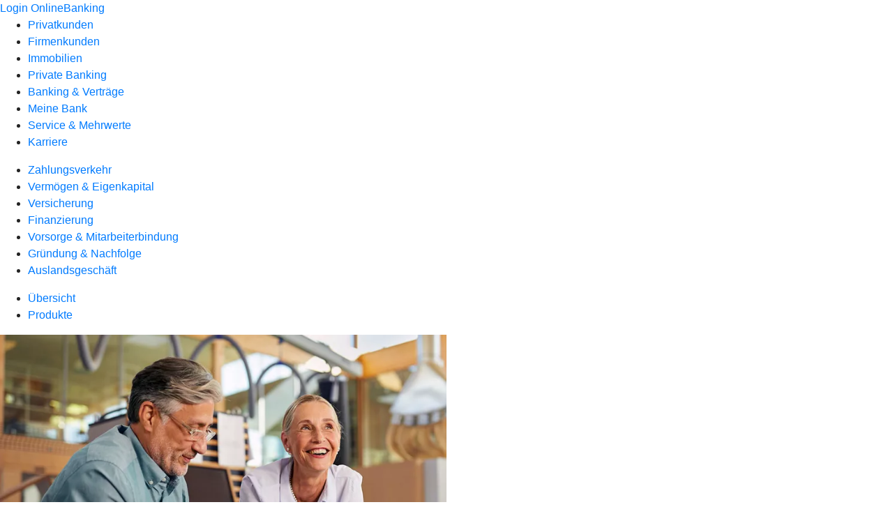

--- FILE ---
content_type: text/javascript;charset=UTF-8
request_url: https://foerdermittelfinder.vr-bankenportal.de/quickcheck/assets/iFrame/ogrFrameMsg-v2.js
body_size: 376
content:
/* OGR Frame Messaging
 * Setzen der Höhe und der scroll-Position via postMessage.
 *
 * Bsp. setzen einer Höhe in Pixel: ogrFrameMsg.sendHeight(200);
 * Bsp. automatisches setzen der Höhe: ogrFrameMsg.sendHeight('auto');
 * Bsp. setzen einer Scrollposition: ogrFrameMsg.sendScrollPosition(100);
 * Bsp. setzen einer Höhe und Scrollposition: ogrFrameMsg.send(200, 100);
 */

var currentHeight,
  loopRunning = false;

/**
 * @param {Number} height
 */
function sendPostMessage(data) {
  if (window.parent !== window.self) {
    window.parent.postMessage(data, '*');
  }
}

/**
 * @returns {Number}
 */
function getBodyHeight() {
  return Math.ceil(document.body.offsetHeight) + 1;
}

/**
 * @param {Number} height
 */
function sendHeight(height) {

  var _height = height;

  if (typeof _height === 'string' && _height === 'auto') {
    _height = getBodyHeight();
  }

  if (typeof _height !== 'number' || currentHeight === _height) {
    return;
  }

  currentHeight = _height;

  sendPostMessage({
    type: 'size',
    params: {
      height: _height,
    },
  });
}

/**
 * @param {Number} scrollPosition
 */
function sendScrollPosition(scrollposition) {

  if (typeof scrollposition !== 'number') {
    return;
  }

  sendPostMessage({
    type: 'scroll',
    params: {
      scrollTo: scrollposition,
    },
  });
}

function loop() {
  sendHeight('auto');

  if (loopRunning) {
    window.requestAnimationFrame(loop);
  }
}

function startIntervalMode() {
  loopRunning = true;
  loop();
}

function stopIntervalMode() {
  loopRunning = false;
}

window.ogrFrameMsg = (function(window) {
  'use strict';

  var currentHeight,
    loopRunning = false;

  /**
   * @param {Number} height
   */
  function sendPostMessage(data) {
    if (window.parent !== window.self) {
      window.parent.postMessage(data, '*');
    }
  }

  /**
   * @returns {Number}
   */
  function getBodyHeight() {
    return Math.ceil(document.body.offsetHeight) + 1;
  }

  /**
   * @param {Number} height
   */
  function sendHeight(height) {

    var _height = height;

    if (typeof _height === 'string' && _height === 'auto') {
      _height = getBodyHeight();
    }

    if (typeof _height !== 'number' || currentHeight === _height) {
      return;
    }

    currentHeight = _height;

    sendPostMessage({
      type: 'size',
      params: {
        height: _height,
      },
    });
  }

  /**
   * @param {Number} scrollPosition
   */
  function sendScrollPosition(scrollposition) {

    if (typeof scrollposition !== 'number') {
      return;
    }

    sendPostMessage({
      type: 'scroll',
      params: {
        scrollTo: scrollposition,
      },
    });
  }

  function loop() {
    sendHeight('auto');

    if (loopRunning) {
      window.requestAnimationFrame(loop);
    }
  }

  function startIntervalMode() {
    loopRunning = true;
    loop();
  }

  return {
    startAutoMode: function() {
      startIntervalMode();
    },

    stopAutoMode: function() {
      stopIntervalMode();
    },

    /**
     * @param {Number|String} height
     * @param {Number} scrollPosition
     */
    send: function(height, scrollPosition) {
      sendHeight(height);
      sendScrollPosition(scrollPosition);
    },

    /**
     * @param {Number|String} height
     */
    sendHeight: function(height) {
      sendHeight(height);
    },

    /**
     * @param {Number} scrollPosition
     */
    sendScrollPosition: function(scrollPosition) {
      sendScrollPosition(scrollPosition);
    }
  };
}(window));